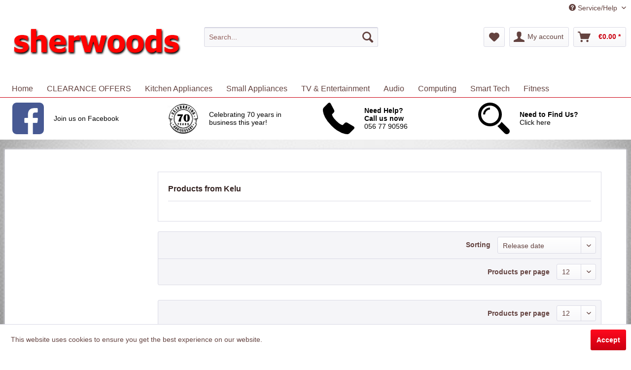

--- FILE ---
content_type: text/html; charset=UTF-8
request_url: https://www.sherwoods.ie/kelu/
body_size: 14095
content:
<!DOCTYPE html>
<html class="no-js" lang="en-GB" itemscope="itemscope" itemtype="http://schema.org/WebPage">
<head>
<meta charset="utf-8"><!-- WbmTagManager -->
<script>
(function(w,d,s,l,i){w[l]=w[l]||[];w[l].push({'gtm.start':new Date().getTime(),event:'gtm.js'});var f=d.getElementsByTagName(s)[0],j=d.createElement(s),dl=l!='dataLayer'?'&l='+l:'';j.async=true;j.src='https://www.googletagmanager.com/gtm.js?id='+i+dl;f.parentNode.insertBefore(j,f);})(window,document,'script','dataLayer','GTM-T4H949L');
</script>
<!-- End WbmTagManager -->
<meta name="author" content="" />
<meta name="robots" content="index,follow" />
<meta name="revisit-after" content="15 days" />
<meta name="keywords" content="" />
<meta name="description" content="" />
<meta property="og:type" content="product" />
<meta property="og:site_name" content="Sherwoods" />
<meta property="og:title" content="Kelu" />
<meta property="og:description" content="" />
<meta name="twitter:card" content="product" />
<meta name="twitter:site" content="Sherwoods" />
<meta name="twitter:title" content="Kelu" />
<meta name="twitter:description" content="" />
<meta property="og:image" content="http://www.sherwoods.ie//d2o7dtsnwzl7g9.cloudfront.net/sherwoods/media/image/e0/5d/7a/logoRj0hW5D782vo9.jpg" />
<meta name="twitter:image" content="http://www.sherwoods.ie//d2o7dtsnwzl7g9.cloudfront.net/sherwoods/media/image/e0/5d/7a/logoRj0hW5D782vo9.jpg" />
<meta itemprop="copyrightHolder" content="Sherwoods" />
<meta itemprop="copyrightYear" content="2014" />
<meta itemprop="isFamilyFriendly" content="True" />
<meta itemprop="image" content="//d2o7dtsnwzl7g9.cloudfront.net/sherwoods/media/image/e0/5d/7a/logoRj0hW5D782vo9.jpg" />
<meta name="viewport" content="width=device-width, initial-scale=1.0">
<meta name="mobile-web-app-capable" content="yes">
<meta name="apple-mobile-web-app-title" content="Sherwoods">
<meta name="apple-mobile-web-app-capable" content="yes">
<meta name="apple-mobile-web-app-status-bar-style" content="default">
<link rel="apple-touch-icon-precomposed" href="//d2o7dtsnwzl7g9.cloudfront.net/sherwoods/media/image/43/ba/93/apple-icon-180x180TU0kLIPH0zF5n.png">
<link rel="shortcut icon" href="//d2o7dtsnwzl7g9.cloudfront.net/sherwoods/media/image/db/c0/bf/favicon-16x16tpx5trSnc6xVP.png">
<meta name="msapplication-navbutton-color" content="#CB0011" />
<meta name="application-name" content="Sherwoods" />
<meta name="msapplication-starturl" content="https://www.sherwoods.ie/" />
<meta name="msapplication-window" content="width=1024;height=768" />
<meta name="msapplication-TileImage" content="//d2o7dtsnwzl7g9.cloudfront.net/sherwoods/media/image/e1/97/b8/ms-icon-150x150.png">
<meta name="msapplication-TileColor" content="#CB0011">
<meta name="theme-color" content="#CB0011" />
<link rel="canonical" href="https://www.sherwoods.ie/kelu/"/>
<title itemprop="name">Kelu | Sherwoods</title>
<link href="/web/cache/1750763829_8345276add6b9e0963545c75513abd99.css" media="all" rel="stylesheet" type="text/css" />
<style>
.header-main .logo-main .logo--shop {
height: 6.125rem;
width: 95%;
}
.header-main .logo-main .logo--link {
height: 6.125rem;
}
body {
background-image: url("https://d2o7dtsnwzl7g9.cloudfront.net/sherwoods/media/image/cb/db/bd/light-blue-background.jpg");
background-color: #ffffff;
background-repeat: no-repeat;
background-attachment: fixed;
background-position: top;
background-size: cover;
}
.price--call {
color: #ff1922;
font-size: large;
}
</style>
</head>
<body class="is--ctl-listing is--act-manufacturer" >
<div class="page-wrap">
<noscript class="noscript-main">
<div class="alert is--warning">
<div class="alert--icon">
<i class="icon--element icon--warning"></i>
</div>
<div class="alert--content">
To be able to use Sherwoods in full range, we recommend activating Javascript in your browser.
</div>
</div>
<!-- WbmTagManager (noscript) -->
<iframe src="https://www.googletagmanager.com/ns.html?id=GTM-T4H949L"
        height="0" width="0" style="display:none;visibility:hidden"></iframe>
<!-- End WbmTagManager (noscript) --></noscript>
<header class="header-main">
<div class="top-bar">
<div class="container block-group">
<nav class="top-bar--navigation block" role="menubar">

    



    

<div class="navigation--entry entry--compare is--hidden" role="menuitem" aria-haspopup="true" data-drop-down-menu="true">
    

</div>
<div class="navigation--entry entry--service has--drop-down" role="menuitem" aria-haspopup="true" data-drop-down-menu="true">
<i class="icon--service"></i> Service/Help
<ul class="service--list is--rounded" role="menu">
<li class="service--entry" role="menuitem">
<a class="service--link" href="https://www.sherwoods.ie/about-us" title="About Us" >
About Us
</a>
</li>
<li class="service--entry" role="menuitem">
<a class="service--link" href="https://www.sherwoods.ie/contact" title="Contact Us" >
Contact Us
</a>
</li>
<li class="service--entry" role="menuitem">
<a class="service--link" href="https://www.sherwoods.ie/delivery-information" title="Delivery Information" >
Delivery Information
</a>
</li>
<li class="service--entry" role="menuitem">
<a class="service--link" href="https://www.sherwoods.ie/terms-conditions" title="Terms &amp; Conditions" >
Terms & Conditions
</a>
</li>
</ul>
</div>
</nav>
</div>
</div>
<div class="container header--navigation">
<div class="logo-main block-group" role="banner">
<div class="logo--shop block">
<a class="logo--link" href="https://www.sherwoods.ie/" title="Sherwoods - Switch to homepage">
<picture>
<source srcset="//d2o7dtsnwzl7g9.cloudfront.net/sherwoods/media/image/e0/5d/7a/logoRj0hW5D782vo9.jpg" media="(min-width: 78.75em)">
<source srcset="//d2o7dtsnwzl7g9.cloudfront.net/sherwoods/media/image/e0/5d/7a/logoRj0hW5D782vo9.jpg" media="(min-width: 64em)">
<source srcset="//d2o7dtsnwzl7g9.cloudfront.net/sherwoods/media/image/e0/5d/7a/logoRj0hW5D782vo9.jpg" media="(min-width: 48em)">
<img srcset="//d2o7dtsnwzl7g9.cloudfront.net/sherwoods/media/image/e0/5d/7a/logoRj0hW5D782vo9.jpg" alt="Sherwoods - Switch to homepage" />
</picture>
</a>
</div>
</div>
<nav class="shop--navigation block-group">
<ul class="navigation--list block-group" role="menubar">
<li class="navigation--entry entry--menu-left" role="menuitem">
<a class="entry--link entry--trigger btn is--icon-left" href="#offcanvas--left" data-offcanvas="true" data-offCanvasSelector=".sidebar-main">
<i class="icon--menu"></i> Menu
</a>
</li>
<li class="navigation--entry entry--search" role="menuitem" data-search="true" aria-haspopup="true" data-minLength="3">
<a class="btn entry--link entry--trigger" href="#show-hide--search" title="Show / close search">
<i class="icon--search"></i>
<span class="search--display">Search</span>
</a>
<form action="/search" method="get" class="main-search--form">
<input type="search" name="sSearch" class="main-search--field" autocomplete="off" autocapitalize="off" placeholder="Search..." maxlength="30" />
<button type="submit" class="main-search--button">
<i class="icon--search"></i>
<span class="main-search--text">Search</span>
</button>
<div class="form--ajax-loader">&nbsp;</div>
</form>
<div class="main-search--results"></div>
</li>
<div class="header-shop-nav ">

    <li class="navigation--entry entry--notepad" role="menuitem">
        
        <a href="https://www.sherwoods.ie/note" title="Wish list" class="btn">
            <i class="icon--heart"></i>
                    </a>
    </li>




    
        
    <li class="navigation--entry entry--account with-slt"
        role="menuitem"
        data-offcanvas="true"
        data-offCanvasSelector=".account--dropdown-navigation">
        
            <a href="https://www.sherwoods.ie/account"
               title="My account"
               class="btn is--icon-left entry--link account--link">
                <i class="icon--account"></i>
                                    <span class="account--display">
                        My account
                    </span>
                            </a>
        

                    
                <div class="account--dropdown-navigation">

                    
                        <div class="navigation--smartphone">
                            <div class="entry--close-off-canvas">
                                <a href="#close-account-menu"
                                   class="account--close-off-canvas"
                                   title="Close menu">
                                    Close menu <i class="icon--arrow-right"></i>
                                </a>
                            </div>
                        </div>
                    

                    
                            <div class="account--menu is--rounded is--personalized">
        
                            
                
                                            <span class="navigation--headline">
                            My account
                        </span>
                                    

                
                <div class="account--menu-container">

                    
                        
                        <ul class="sidebar--navigation navigation--list is--level0 show--active-items">
                            
                                
                                
                                    
                                                                                    <li class="navigation--entry">
                                                <span class="navigation--signin">
                                                    <a href="https://www.sherwoods.ie/account#hide-registration"
                                                       class="blocked--link btn is--primary navigation--signin-btn"
                                                       data-collapseTarget="#registration"
                                                       data-action="close">
                                                        Sign in
                                                    </a>
                                                    <span class="navigation--register">
                                                        or
                                                        <a href="https://www.sherwoods.ie/account#show-registration"
                                                           class="blocked--link"
                                                           data-collapseTarget="#registration"
                                                           data-action="open">
                                                            register
                                                        </a>
                                                    </span>
                                                </span>
                                            </li>
                                                                            

                                    
                                        <li class="navigation--entry">
                                            <a href="https://www.sherwoods.ie/account" title="Overview" class="navigation--link">
                                                Overview
                                            </a>
                                        </li>
                                    
                                

                                
                                
                                    <li class="navigation--entry">
                                        <a href="https://www.sherwoods.ie/account/profile" title="Profile" class="navigation--link" rel="nofollow">
                                            Profile
                                        </a>
                                    </li>
                                

                                
                                
                                                                            
                                            <li class="navigation--entry">
                                                <a href="https://www.sherwoods.ie/address/index/sidebar/" title="Addresses" class="navigation--link" rel="nofollow">
                                                    Addresses
                                                </a>
                                            </li>
                                        
                                                                    

                                
                                
                                    <li class="navigation--entry">
                                        <a href="https://www.sherwoods.ie/account/payment" title="Payment methods" class="navigation--link" rel="nofollow">
                                            Payment methods
                                        </a>
                                    </li>
                                

                                
                                
                                    <li class="navigation--entry">
                                        <a href="https://www.sherwoods.ie/account/orders" title="Orders " class="navigation--link" rel="nofollow">
                                            Orders 
                                        </a>
                                    </li>
                                

                                
                                
                                                                            <li class="navigation--entry">
                                            <a href="https://www.sherwoods.ie/account/downloads" title="Instant downloads" class="navigation--link" rel="nofollow">
                                                Instant downloads
                                            </a>
                                        </li>
                                                                    

                                
                                
                                    <li class="navigation--entry">
                                        <a href="https://www.sherwoods.ie/note" title="Wish list" class="navigation--link" rel="nofollow">
                                            Wish list
                                        </a>
                                    </li>
                                

                                
                                
                                                                    

                                
                                
                                                                    
                            
                        </ul>
                    
                </div>
                    
    </div>
                    
                </div>
            
            </li>


        
    



    <li class="navigation--entry entry--cart" role="menuitem">
        
        <a class="btn is--icon-left cart--link"
           href="https://www.sherwoods.ie/checkout/cart"
           title="Shopping cart">
           <span class="cart--display">
                                  Shopping cart
                          </span>

            <span class="badge is--primary is--minimal cart--quantity is--hidden"></span>

            <i class="icon--basket"></i>

            <span class="cart--amount">
           &euro;0.00 *
       </span>
        </a>
        <div class="ajax-loader">&nbsp;</div>
    </li>



</div>
</ul>
</nav>
<div class="container--ajax-cart" data-collapse-cart="true"></div>
</div>
</header>
<nav class="navigation-main">
<div class="container" data-menu-scroller="true" data-listSelector=".navigation--list.container" data-viewPortSelector=".navigation--list-wrapper">
<div class="navigation--list-wrapper">
<ul class="navigation--list container" role="menubar" itemscope="itemscope" itemtype="http://schema.org/SiteNavigationElement">
<li class="navigation--entry is--home" role="menuitem"><a class="navigation--link is--first" href="https://www.sherwoods.ie/" title="Home" itemprop="url"><span itemprop="name">Home</span></a></li><li class="navigation--entry" role="menuitem">
<a class="navigation--link" href="https://www.sherwoods.ie/clearance-offers/" title="CLEARANCE OFFERS" itemprop="url">
<span itemprop="name">CLEARANCE OFFERS</span>
</a>
</li><li class="navigation--entry" role="menuitem">
<a class="navigation--link" href="https://www.sherwoods.ie/kitchen-appliances/" title="Kitchen Appliances" itemprop="url">
<span itemprop="name">Kitchen Appliances</span>
</a>
</li><li class="navigation--entry" role="menuitem">
<a class="navigation--link" href="https://www.sherwoods.ie/small-appliances/" title="Small Appliances" itemprop="url">
<span itemprop="name">Small Appliances</span>
</a>
</li><li class="navigation--entry" role="menuitem">
<a class="navigation--link" href="https://www.sherwoods.ie/tv-entertainment/" title="TV & Entertainment" itemprop="url">
<span itemprop="name">TV & Entertainment</span>
</a>
</li><li class="navigation--entry" role="menuitem">
<a class="navigation--link" href="https://www.sherwoods.ie/audio/" title="Audio" itemprop="url">
<span itemprop="name">Audio</span>
</a>
</li><li class="navigation--entry" role="menuitem">
<a class="navigation--link" href="https://www.sherwoods.ie/computing/" title="Computing" itemprop="url">
<span itemprop="name">Computing</span>
</a>
</li><li class="navigation--entry" role="menuitem">
<a class="navigation--link" href="https://www.sherwoods.ie/smart-tech/" title="Smart Tech" itemprop="url">
<span itemprop="name">Smart Tech</span>
</a>
</li><li class="navigation--entry" role="menuitem">
<a class="navigation--link" href="https://www.sherwoods.ie/fitness/" title="Fitness" itemprop="url">
<span itemprop="name">Fitness</span>
</a>
</li>            </ul>
</div>
<div class="advanced-menu" data-advanced-menu="true" data-hoverDelay="250">
<div class="menu--container">
<div class="button-container">
<a href="https://www.sherwoods.ie/clearance-offers/" class="button--category" title="To category CLEARANCE OFFERS">
<i class="icon--arrow-right"></i>
To category CLEARANCE OFFERS
</a>
<span class="button--close">
<i class="icon--cross"></i>
</span>
</div>
</div>
<div class="menu--container">
<div class="button-container">
<a href="https://www.sherwoods.ie/kitchen-appliances/" class="button--category" title="To category Kitchen Appliances">
<i class="icon--arrow-right"></i>
To category Kitchen Appliances
</a>
<span class="button--close">
<i class="icon--cross"></i>
</span>
</div>
<div class="content--wrapper has--content has--teaser">
<ul class="menu--list menu--level-0 columns--3" style="width: 75%;">
<li class="menu--list-item item--level-0" style="width: 100%">
<a href="https://www.sherwoods.ie/kitchen-appliances/laundry/" class="menu--list-item-link" title="Laundry">Laundry</a>
<ul class="menu--list menu--level-1 columns--3">
<li class="menu--list-item item--level-1">
<a href="https://www.sherwoods.ie/kitchen-appliances/laundry/washing-machines/" class="menu--list-item-link" title="Washing Machines">Washing Machines</a>
<ul class="menu--list menu--level-2 columns--3">
<li class="menu--list-item item--level-2">
<a href="https://www.sherwoods.ie/kitchen-appliances/laundry/washing-machines/free-standing-washing-machines/" class="menu--list-item-link" title="Free Standing Washing Machines">Free Standing Washing Machines</a>
</li>
<li class="menu--list-item item--level-2">
<a href="https://www.sherwoods.ie/kitchen-appliances/laundry/washing-machines/built-in-washing-machines/" class="menu--list-item-link" title="Built-In Washing Machines">Built-In Washing Machines</a>
</li>
</ul>
</li>
<li class="menu--list-item item--level-1">
<a href="https://www.sherwoods.ie/kitchen-appliances/laundry/washer-dryers/" class="menu--list-item-link" title="Washer Dryers">Washer Dryers</a>
</li>
<li class="menu--list-item item--level-1">
<a href="https://www.sherwoods.ie/kitchen-appliances/laundry/tumble-dryers/" class="menu--list-item-link" title="Tumble Dryers">Tumble Dryers</a>
</li>
</ul>
</li>
<li class="menu--list-item item--level-0" style="width: 100%">
<a href="https://www.sherwoods.ie/kitchen-appliances/dishwashers/" class="menu--list-item-link" title="Dishwashers">Dishwashers</a>
<ul class="menu--list menu--level-1 columns--3">
<li class="menu--list-item item--level-1">
<a href="https://www.sherwoods.ie/kitchen-appliances/dishwashers/free-standing-dishwashers/" class="menu--list-item-link" title="Free Standing Dishwashers">Free Standing Dishwashers</a>
</li>
<li class="menu--list-item item--level-1">
<a href="https://www.sherwoods.ie/kitchen-appliances/dishwashers/built-in-dishwashers/" class="menu--list-item-link" title="Built-In Dishwashers">Built-In Dishwashers</a>
</li>
</ul>
</li>
<li class="menu--list-item item--level-0" style="width: 100%">
<a href="https://www.sherwoods.ie/kitchen-appliances/refrigeration/" class="menu--list-item-link" title="Refrigeration">Refrigeration</a>
<ul class="menu--list menu--level-1 columns--3">
<li class="menu--list-item item--level-1">
<a href="https://www.sherwoods.ie/kitchen-appliances/refrigeration/fridge-freezers/" class="menu--list-item-link" title="Fridge Freezers">Fridge Freezers</a>
<ul class="menu--list menu--level-2 columns--3">
<li class="menu--list-item item--level-2">
<a href="https://www.sherwoods.ie/kitchen-appliances/refrigeration/fridge-freezers/free-standing-fridge-freezers/" class="menu--list-item-link" title="Free Standing Fridge Freezers">Free Standing Fridge Freezers</a>
</li>
<li class="menu--list-item item--level-2">
<a href="https://www.sherwoods.ie/kitchen-appliances/refrigeration/fridge-freezers/built-in-fridge-freezers/" class="menu--list-item-link" title="Built-In Fridge Freezers">Built-In Fridge Freezers</a>
</li>
</ul>
</li>
<li class="menu--list-item item--level-1">
<a href="https://www.sherwoods.ie/kitchen-appliances/refrigeration/larder-fridges/" class="menu--list-item-link" title="Larder Fridges">Larder Fridges</a>
<ul class="menu--list menu--level-2 columns--3">
<li class="menu--list-item item--level-2">
<a href="https://www.sherwoods.ie/kitchen-appliances/refrigeration/larder-fridges/free-standing-fridges/" class="menu--list-item-link" title="Free Standing Fridges">Free Standing Fridges</a>
</li>
<li class="menu--list-item item--level-2">
<a href="https://www.sherwoods.ie/kitchen-appliances/refrigeration/larder-fridges/built-in-fridges/" class="menu--list-item-link" title="Built-In Fridges">Built-In Fridges</a>
</li>
</ul>
</li>
<li class="menu--list-item item--level-1">
<a href="https://www.sherwoods.ie/kitchen-appliances/refrigeration/upright-freezers/" class="menu--list-item-link" title="Upright Freezers">Upright Freezers</a>
<ul class="menu--list menu--level-2 columns--3">
<li class="menu--list-item item--level-2">
<a href="https://www.sherwoods.ie/kitchen-appliances/refrigeration/upright-freezers/free-standing-freezers/" class="menu--list-item-link" title="Free Standing Freezers">Free Standing Freezers</a>
</li>
<li class="menu--list-item item--level-2">
<a href="https://www.sherwoods.ie/kitchen-appliances/refrigeration/upright-freezers/built-in-freezers/" class="menu--list-item-link" title="Built-In Freezers">Built-In Freezers</a>
</li>
</ul>
</li>
<li class="menu--list-item item--level-1">
<a href="https://www.sherwoods.ie/kitchen-appliances/refrigeration/american-style/" class="menu--list-item-link" title="American Style">American Style</a>
</li>
<li class="menu--list-item item--level-1">
<a href="https://www.sherwoods.ie/kitchen-appliances/refrigeration/chest-freezers/" class="menu--list-item-link" title="Chest Freezers">Chest Freezers</a>
</li>
<li class="menu--list-item item--level-1">
<a href="https://www.sherwoods.ie/kitchen-appliances/refrigeration/mini-fridges-and-coolers/" class="menu--list-item-link" title="Mini Fridges and Coolers">Mini Fridges and Coolers</a>
</li>
<li class="menu--list-item item--level-1">
<a href="https://www.sherwoods.ie/kitchen-appliances/refrigeration/wine-cabinets/" class="menu--list-item-link" title="Wine Cabinets">Wine Cabinets</a>
</li>
</ul>
</li>
<li class="menu--list-item item--level-0" style="width: 100%">
<a href="https://www.sherwoods.ie/kitchen-appliances/cooking/" class="menu--list-item-link" title="Cooking">Cooking</a>
<ul class="menu--list menu--level-1 columns--3">
<li class="menu--list-item item--level-1">
<a href="https://www.sherwoods.ie/kitchen-appliances/cooking/cookers/" class="menu--list-item-link" title="Cookers">Cookers</a>
</li>
<li class="menu--list-item item--level-1">
<a href="https://www.sherwoods.ie/kitchen-appliances/cooking/ovens/" class="menu--list-item-link" title="Ovens">Ovens</a>
<ul class="menu--list menu--level-2 columns--3">
<li class="menu--list-item item--level-2">
<a href="https://www.sherwoods.ie/kitchen-appliances/cooking/ovens/single-ovens/" class="menu--list-item-link" title="Single Ovens">Single Ovens</a>
</li>
<li class="menu--list-item item--level-2">
<a href="https://www.sherwoods.ie/kitchen-appliances/cooking/ovens/double-ovens/" class="menu--list-item-link" title="Double Ovens">Double Ovens</a>
</li>
</ul>
</li>
<li class="menu--list-item item--level-1">
<a href="https://www.sherwoods.ie/kitchen-appliances/cooking/combination-ovens/" class="menu--list-item-link" title="Combination Ovens">Combination Ovens</a>
</li>
<li class="menu--list-item item--level-1">
<a href="https://www.sherwoods.ie/kitchen-appliances/cooking/range-cookers/" class="menu--list-item-link" title="Range Cookers">Range Cookers</a>
</li>
<li class="menu--list-item item--level-1">
<a href="https://www.sherwoods.ie/kitchen-appliances/cooking/hobs/" class="menu--list-item-link" title="Hobs">Hobs</a>
</li>
<li class="menu--list-item item--level-1">
<a href="https://www.sherwoods.ie/kitchen-appliances/cooking/hoods/" class="menu--list-item-link" title="Hoods">Hoods</a>
</li>
<li class="menu--list-item item--level-1">
<a href="https://www.sherwoods.ie/kitchen-appliances/cooking/microwaves/" class="menu--list-item-link" title="Microwaves">Microwaves</a>
<ul class="menu--list menu--level-2 columns--3">
<li class="menu--list-item item--level-2">
<a href="https://www.sherwoods.ie/kitchen-appliances/cooking/microwaves/free-standing-microwaves/" class="menu--list-item-link" title="Free Standing Microwaves">Free Standing Microwaves</a>
</li>
<li class="menu--list-item item--level-2">
<a href="https://www.sherwoods.ie/kitchen-appliances/cooking/microwaves/built-in-microwaves/" class="menu--list-item-link" title="Built-In Microwaves">Built-In Microwaves</a>
</li>
</ul>
</li>
</ul>
</li>
</ul>
<div class="menu--delimiter" style="right: 25%;"></div>
<div class="menu--teaser" style="width: 25%;">
<div class="teaser--headline">Kitchen Appliances</div>
</div>
</div>
</div>
<div class="menu--container">
<div class="button-container">
<a href="https://www.sherwoods.ie/small-appliances/" class="button--category" title="To category Small Appliances">
<i class="icon--arrow-right"></i>
To category Small Appliances
</a>
<span class="button--close">
<i class="icon--cross"></i>
</span>
</div>
<div class="content--wrapper has--content has--teaser">
<ul class="menu--list menu--level-0 columns--3" style="width: 75%;">
<li class="menu--list-item item--level-0" style="width: 100%">
<a href="https://www.sherwoods.ie/small-appliances/essentials/" class="menu--list-item-link" title="Essentials">Essentials</a>
<ul class="menu--list menu--level-1 columns--3">
<li class="menu--list-item item--level-1">
<a href="https://www.sherwoods.ie/small-appliances/essentials/kettles/" class="menu--list-item-link" title="Kettles">Kettles</a>
</li>
<li class="menu--list-item item--level-1">
<a href="https://www.sherwoods.ie/small-appliances/essentials/toasters/" class="menu--list-item-link" title="Toasters">Toasters</a>
</li>
<li class="menu--list-item item--level-1">
<a href="https://www.sherwoods.ie/small-appliances/essentials/nutribullets-juicers/" class="menu--list-item-link" title="NutriBullets &amp; Juicers">NutriBullets & Juicers</a>
</li>
<li class="menu--list-item item--level-1">
<a href="https://www.sherwoods.ie/small-appliances/essentials/grills/" class="menu--list-item-link" title="Grills">Grills</a>
</li>
<li class="menu--list-item item--level-1">
<a href="https://www.sherwoods.ie/small-appliances/essentials/steamers/" class="menu--list-item-link" title="Steamers">Steamers</a>
</li>
<li class="menu--list-item item--level-1">
<a href="https://www.sherwoods.ie/small-appliances/essentials/multi-cookers/" class="menu--list-item-link" title="Multi Cookers">Multi Cookers</a>
</li>
<li class="menu--list-item item--level-1">
<a href="https://www.sherwoods.ie/small-appliances/essentials/cookware/" class="menu--list-item-link" title="Cookware">Cookware</a>
</li>
<li class="menu--list-item item--level-1">
<a href="https://www.sherwoods.ie/small-appliances/essentials/slow-cookers/" class="menu--list-item-link" title="Slow Cookers">Slow Cookers</a>
</li>
<li class="menu--list-item item--level-1">
<a href="https://www.sherwoods.ie/small-appliances/essentials/healthair-fryers/" class="menu--list-item-link" title="Health/Air Fryers">Health/Air Fryers</a>
</li>
<li class="menu--list-item item--level-1">
<a href="https://www.sherwoods.ie/small-appliances/essentials/deep-fat-fryers/" class="menu--list-item-link" title="Deep Fat Fryers">Deep Fat Fryers</a>
</li>
<li class="menu--list-item item--level-1">
<a href="https://www.sherwoods.ie/small-appliances/essentials/mini-ovens/" class="menu--list-item-link" title="Mini Ovens">Mini Ovens</a>
</li>
<li class="menu--list-item item--level-1">
<a href="https://www.sherwoods.ie/small-appliances/essentials/panini-makers/" class="menu--list-item-link" title="Panini Makers">Panini Makers</a>
</li>
<li class="menu--list-item item--level-1">
<a href="https://www.sherwoods.ie/small-appliances/essentials/pressure-cookers/" class="menu--list-item-link" title="Pressure Cookers">Pressure Cookers</a>
</li>
<li class="menu--list-item item--level-1">
<a href="https://www.sherwoods.ie/small-appliances/essentials/rice-cookers/" class="menu--list-item-link" title="Rice Cookers">Rice Cookers</a>
</li>
<li class="menu--list-item item--level-1">
<a href="https://www.sherwoods.ie/small-appliances/essentials/sandwich-makers/" class="menu--list-item-link" title="Sandwich Makers">Sandwich Makers</a>
</li>
<li class="menu--list-item item--level-1">
<a href="https://www.sherwoods.ie/small-appliances/essentials/smoothie-makers/" class="menu--list-item-link" title="Smoothie Makers">Smoothie Makers</a>
</li>
<li class="menu--list-item item--level-1">
<a href="https://www.sherwoods.ie/small-appliances/essentials/waffle-makers/" class="menu--list-item-link" title="Waffle Makers">Waffle Makers</a>
</li>
<li class="menu--list-item item--level-1">
<a href="https://www.sherwoods.ie/small-appliances/essentials/accessories/" class="menu--list-item-link" title="Accessories">Accessories</a>
</li>
</ul>
</li>
<li class="menu--list-item item--level-0" style="width: 100%">
<a href="https://www.sherwoods.ie/small-appliances/floorcare/" class="menu--list-item-link" title="Floorcare">Floorcare</a>
<ul class="menu--list menu--level-1 columns--3">
<li class="menu--list-item item--level-1">
<a href="https://www.sherwoods.ie/small-appliances/floorcare/robot-cleaners/" class="menu--list-item-link" title="Robot Cleaners">Robot Cleaners</a>
</li>
<li class="menu--list-item item--level-1">
<a href="https://www.sherwoods.ie/small-appliances/floorcare/cordless-cleaners/" class="menu--list-item-link" title="Cordless Cleaners">Cordless Cleaners</a>
</li>
<li class="menu--list-item item--level-1">
<a href="https://www.sherwoods.ie/small-appliances/floorcare/corded-cleaners/" class="menu--list-item-link" title="Corded Cleaners">Corded Cleaners</a>
</li>
<li class="menu--list-item item--level-1">
<a href="https://www.sherwoods.ie/small-appliances/floorcare/carpet-washers/" class="menu--list-item-link" title="Carpet Washers">Carpet Washers</a>
</li>
<li class="menu--list-item item--level-1">
<a href="https://www.sherwoods.ie/small-appliances/floorcare/steam-cleaners/" class="menu--list-item-link" title="Steam Cleaners">Steam Cleaners</a>
</li>
<li class="menu--list-item item--level-1">
<a href="https://www.sherwoods.ie/small-appliances/floorcare/bag-s-accessories/" class="menu--list-item-link" title="Bag&#039;s Accessories">Bag's Accessories</a>
</li>
<li class="menu--list-item item--level-1">
<a href="https://www.sherwoods.ie/small-appliances/floorcare/vacuum-cleaners/" class="menu--list-item-link" title="Vacuum Cleaners">Vacuum Cleaners</a>
</li>
</ul>
</li>
<li class="menu--list-item item--level-0" style="width: 100%">
<a href="https://www.sherwoods.ie/small-appliances/food-preparation/" class="menu--list-item-link" title="Food Preparation">Food Preparation</a>
<ul class="menu--list menu--level-1 columns--3">
<li class="menu--list-item item--level-1">
<a href="https://www.sherwoods.ie/small-appliances/food-preparation/stand-mixers/" class="menu--list-item-link" title="Stand Mixers">Stand Mixers</a>
</li>
<li class="menu--list-item item--level-1">
<a href="https://www.sherwoods.ie/small-appliances/food-preparation/food-scales/" class="menu--list-item-link" title="Food Scales">Food Scales</a>
</li>
<li class="menu--list-item item--level-1">
<a href="https://www.sherwoods.ie/small-appliances/food-preparation/food-processors/" class="menu--list-item-link" title="Food Processors">Food Processors</a>
</li>
<li class="menu--list-item item--level-1">
<a href="https://www.sherwoods.ie/small-appliances/food-preparation/hand-mixers/" class="menu--list-item-link" title="Hand Mixers">Hand Mixers</a>
</li>
<li class="menu--list-item item--level-1">
<a href="https://www.sherwoods.ie/small-appliances/food-preparation/tabletop-blenders/" class="menu--list-item-link" title="Tabletop Blenders">Tabletop Blenders</a>
</li>
<li class="menu--list-item item--level-1">
<a href="https://www.sherwoods.ie/small-appliances/food-preparation/hand-blenders/" class="menu--list-item-link" title="Hand Blenders">Hand Blenders</a>
</li>
<li class="menu--list-item item--level-1">
<a href="https://www.sherwoods.ie/small-appliances/food-preparation/carving-knifes/" class="menu--list-item-link" title="Carving Knifes">Carving Knifes</a>
</li>
<li class="menu--list-item item--level-1">
<a href="https://www.sherwoods.ie/small-appliances/food-preparation/food-mincers/" class="menu--list-item-link" title="Food Mincers">Food Mincers</a>
</li>
</ul>
</li>
<li class="menu--list-item item--level-0" style="width: 100%">
<a href="https://www.sherwoods.ie/small-appliances/ironing/" class="menu--list-item-link" title="Ironing">Ironing</a>
<ul class="menu--list menu--level-1 columns--3">
<li class="menu--list-item item--level-1">
<a href="https://www.sherwoods.ie/small-appliances/ironing/steam-irons/" class="menu--list-item-link" title="Steam Irons">Steam Irons</a>
</li>
<li class="menu--list-item item--level-1">
<a href="https://www.sherwoods.ie/small-appliances/ironing/steam-generators/" class="menu--list-item-link" title="Steam Generators">Steam Generators</a>
</li>
<li class="menu--list-item item--level-1">
<a href="https://www.sherwoods.ie/small-appliances/ironing/garment-steamers/" class="menu--list-item-link" title="Garment Steamers">Garment Steamers</a>
</li>
<li class="menu--list-item item--level-1">
<a href="https://www.sherwoods.ie/small-appliances/ironing/ironing-boards/" class="menu--list-item-link" title="Ironing Boards">Ironing Boards</a>
</li>
</ul>
</li>
<li class="menu--list-item item--level-0" style="width: 100%">
<a href="https://www.sherwoods.ie/small-appliances/coffee/" class="menu--list-item-link" title="Coffee">Coffee</a>
<ul class="menu--list menu--level-1 columns--3">
<li class="menu--list-item item--level-1">
<a href="https://www.sherwoods.ie/small-appliances/coffee/bean-to-cup/" class="menu--list-item-link" title="Bean to Cup">Bean to Cup</a>
</li>
<li class="menu--list-item item--level-1">
<a href="https://www.sherwoods.ie/small-appliances/coffee/nespresso/" class="menu--list-item-link" title="Nespresso">Nespresso</a>
</li>
<li class="menu--list-item item--level-1">
<a href="https://www.sherwoods.ie/small-appliances/coffee/filter/" class="menu--list-item-link" title="Filter">Filter</a>
</li>
<li class="menu--list-item item--level-1">
<a href="https://www.sherwoods.ie/small-appliances/coffee/traditional/" class="menu--list-item-link" title="Traditional ">Traditional </a>
</li>
<li class="menu--list-item item--level-1">
<a href="https://www.sherwoods.ie/small-appliances/coffee/coffee-essentials/" class="menu--list-item-link" title="Coffee Essentials">Coffee Essentials</a>
</li>
</ul>
</li>
<li class="menu--list-item item--level-0" style="width: 100%">
<a href="https://www.sherwoods.ie/small-appliances/heating/" class="menu--list-item-link" title="Heating">Heating</a>
<ul class="menu--list menu--level-1 columns--3">
<li class="menu--list-item item--level-1">
<a href="https://www.sherwoods.ie/small-appliances/heating/fan-heaters/" class="menu--list-item-link" title="Fan Heaters">Fan Heaters</a>
</li>
<li class="menu--list-item item--level-1">
<a href="https://www.sherwoods.ie/small-appliances/heating/ceramic-heaters/" class="menu--list-item-link" title="Ceramic Heaters">Ceramic Heaters</a>
</li>
<li class="menu--list-item item--level-1">
<a href="https://www.sherwoods.ie/small-appliances/heating/convector-heaters/" class="menu--list-item-link" title="Convector Heaters">Convector Heaters</a>
</li>
<li class="menu--list-item item--level-1">
<a href="https://www.sherwoods.ie/small-appliances/heating/electric-blankets/" class="menu--list-item-link" title="Electric Blankets">Electric Blankets</a>
</li>
<li class="menu--list-item item--level-1">
<a href="https://www.sherwoods.ie/small-appliances/heating/electric-fire/" class="menu--list-item-link" title="Electric Fire">Electric Fire</a>
</li>
<li class="menu--list-item item--level-1">
<a href="https://www.sherwoods.ie/small-appliances/heating/oil-filled-radiators/" class="menu--list-item-link" title="Oil Filled Radiators">Oil Filled Radiators</a>
</li>
</ul>
</li>
<li class="menu--list-item item--level-0" style="width: 100%">
<a href="https://www.sherwoods.ie/small-appliances/fans-purifiers/" class="menu--list-item-link" title="Fans &amp; Purifiers">Fans & Purifiers</a>
<ul class="menu--list menu--level-1 columns--3">
<li class="menu--list-item item--level-1">
<a href="https://www.sherwoods.ie/small-appliances/fans-purifiers/air-coolers/" class="menu--list-item-link" title="Air Coolers">Air Coolers</a>
</li>
<li class="menu--list-item item--level-1">
<a href="https://www.sherwoods.ie/small-appliances/fans-purifiers/air-conditioners/" class="menu--list-item-link" title="Air Conditioners">Air Conditioners</a>
</li>
<li class="menu--list-item item--level-1">
<a href="https://www.sherwoods.ie/small-appliances/fans-purifiers/air-purifiers/" class="menu--list-item-link" title="Air Purifiers">Air Purifiers</a>
</li>
<li class="menu--list-item item--level-1">
<a href="https://www.sherwoods.ie/small-appliances/fans-purifiers/air-quality-detectors/" class="menu--list-item-link" title="Air Quality Detectors">Air Quality Detectors</a>
</li>
<li class="menu--list-item item--level-1">
<a href="https://www.sherwoods.ie/small-appliances/fans-purifiers/cooling-fans/" class="menu--list-item-link" title="Cooling Fans">Cooling Fans</a>
</li>
<li class="menu--list-item item--level-1">
<a href="https://www.sherwoods.ie/small-appliances/fans-purifiers/dehumidifiers/" class="menu--list-item-link" title="Dehumidifiers">Dehumidifiers</a>
</li>
</ul>
</li>
<li class="menu--list-item item--level-0" style="width: 100%">
<a href="https://www.sherwoods.ie/small-appliances/health-beauty/" class="menu--list-item-link" title="Health &amp; Beauty">Health & Beauty</a>
<ul class="menu--list menu--level-1 columns--3">
<li class="menu--list-item item--level-1">
<a href="https://www.sherwoods.ie/small-appliances/health-beauty/thermometers/" class="menu--list-item-link" title="Thermometers">Thermometers</a>
</li>
<li class="menu--list-item item--level-1">
<a href="https://www.sherwoods.ie/small-appliances/health-beauty/weighing-scales/" class="menu--list-item-link" title="Weighing Scales">Weighing Scales</a>
</li>
<li class="menu--list-item item--level-1">
<a href="https://www.sherwoods.ie/small-appliances/health-beauty/dental-care/" class="menu--list-item-link" title="Dental Care">Dental Care</a>
</li>
<li class="menu--list-item item--level-1">
<a href="https://www.sherwoods.ie/small-appliances/health-beauty/hair-dryers/" class="menu--list-item-link" title="Hair Dryers">Hair Dryers</a>
</li>
<li class="menu--list-item item--level-1">
<a href="https://www.sherwoods.ie/small-appliances/health-beauty/hair-stylers/" class="menu--list-item-link" title="Hair Stylers">Hair Stylers</a>
</li>
<li class="menu--list-item item--level-1">
<a href="https://www.sherwoods.ie/small-appliances/health-beauty/hair-clippers/" class="menu--list-item-link" title="Hair Clippers">Hair Clippers</a>
</li>
<li class="menu--list-item item--level-1">
<a href="https://www.sherwoods.ie/small-appliances/health-beauty/shavers/" class="menu--list-item-link" title="Shavers">Shavers</a>
</li>
<li class="menu--list-item item--level-1">
<a href="https://www.sherwoods.ie/small-appliances/health-beauty/beard-nose-trimmers/" class="menu--list-item-link" title="Beard &amp; Nose Trimmers">Beard & Nose Trimmers</a>
</li>
<li class="menu--list-item item--level-1">
<a href="https://www.sherwoods.ie/small-appliances/health-beauty/body-groomers/" class="menu--list-item-link" title="Body Groomers ">Body Groomers </a>
</li>
</ul>
</li>
</ul>
<div class="menu--delimiter" style="right: 25%;"></div>
<div class="menu--teaser" style="width: 25%;">
<div class="teaser--headline">Small Appliances</div>
</div>
</div>
</div>
<div class="menu--container">
<div class="button-container">
<a href="https://www.sherwoods.ie/tv-entertainment/" class="button--category" title="To category TV &amp; Entertainment">
<i class="icon--arrow-right"></i>
To category TV & Entertainment
</a>
<span class="button--close">
<i class="icon--cross"></i>
</span>
</div>
<div class="content--wrapper has--content has--teaser">
<ul class="menu--list menu--level-0 columns--3" style="width: 75%;">
<li class="menu--list-item item--level-0" style="width: 100%">
<a href="https://www.sherwoods.ie/tv-entertainment/televisions/" class="menu--list-item-link" title="Televisions">Televisions</a>
<ul class="menu--list menu--level-1 columns--3">
<li class="menu--list-item item--level-1">
<a href="https://www.sherwoods.ie/tv-entertainment/televisions/4k-uhd-tv-s/" class="menu--list-item-link" title="4K UHD TV&#039;s">4K UHD TV's</a>
</li>
<li class="menu--list-item item--level-1">
<a href="https://www.sherwoods.ie/tv-entertainment/televisions/hd-tv-s/" class="menu--list-item-link" title="HD TV&#039;s">HD TV's</a>
</li>
<li class="menu--list-item item--level-1">
<a href="https://www.sherwoods.ie/tv-entertainment/televisions/all-tv-s/" class="menu--list-item-link" title="All TV&#039;s">All TV's</a>
</li>
</ul>
</li>
<li class="menu--list-item item--level-0" style="width: 100%">
<a href="https://www.sherwoods.ie/tv-entertainment/dvd-set-top-boxes/" class="menu--list-item-link" title="DVD &amp; Set-top Boxes">DVD & Set-top Boxes</a>
<ul class="menu--list menu--level-1 columns--3">
<li class="menu--list-item item--level-1">
<a href="https://www.sherwoods.ie/tv-entertainment/dvd-set-top-boxes/4k-uhd-blu-ray-players/" class="menu--list-item-link" title="4K UHD Blu-Ray Players">4K UHD Blu-Ray Players</a>
</li>
<li class="menu--list-item item--level-1">
<a href="https://www.sherwoods.ie/tv-entertainment/dvd-set-top-boxes/blu-ray-players/" class="menu--list-item-link" title="Blu-Ray Players">Blu-Ray Players</a>
</li>
<li class="menu--list-item item--level-1">
<a href="https://www.sherwoods.ie/tv-entertainment/dvd-set-top-boxes/dvd-players/" class="menu--list-item-link" title="DVD Players">DVD Players</a>
</li>
</ul>
</li>
<li class="menu--list-item item--level-0" style="width: 100%">
<a href="https://www.sherwoods.ie/tv-entertainment/sound/" class="menu--list-item-link" title="Sound">Sound</a>
<ul class="menu--list menu--level-1 columns--3">
<li class="menu--list-item item--level-1">
<a href="https://www.sherwoods.ie/tv-entertainment/sound/soundbars/" class="menu--list-item-link" title="Soundbars">Soundbars</a>
</li>
</ul>
</li>
<li class="menu--list-item item--level-0" style="width: 100%">
<a href="https://www.sherwoods.ie/tv-entertainment/tv-essentials/" class="menu--list-item-link" title="TV Essentials ">TV Essentials </a>
<ul class="menu--list menu--level-1 columns--3">
<li class="menu--list-item item--level-1">
<a href="https://www.sherwoods.ie/tv-entertainment/tv-essentials/tv-wall-mounts/" class="menu--list-item-link" title="TV Wall Mounts">TV Wall Mounts</a>
</li>
<li class="menu--list-item item--level-1">
<a href="https://www.sherwoods.ie/tv-entertainment/tv-essentials/tv-stands/" class="menu--list-item-link" title="TV Stands">TV Stands</a>
</li>
</ul>
</li>
<li class="menu--list-item item--level-0" style="width: 100%">
<a href="https://www.sherwoods.ie/tv-entertainment/tv-accessories/" class="menu--list-item-link" title="TV Accessories">TV Accessories</a>
<ul class="menu--list menu--level-1 columns--3">
<li class="menu--list-item item--level-1">
<a href="https://www.sherwoods.ie/tv-entertainment/tv-accessories/aerials-boosters/" class="menu--list-item-link" title="Aerials &amp; Boosters">Aerials & Boosters</a>
</li>
<li class="menu--list-item item--level-1">
<a href="https://www.sherwoods.ie/tv-entertainment/tv-accessories/remote-controls/" class="menu--list-item-link" title="Remote Controls">Remote Controls</a>
</li>
<li class="menu--list-item item--level-1">
<a href="https://www.sherwoods.ie/tv-entertainment/tv-accessories/cables-connectors/" class="menu--list-item-link" title="Cables &amp; Connectors">Cables & Connectors</a>
</li>
<li class="menu--list-item item--level-1">
<a href="https://www.sherwoods.ie/tv-entertainment/tv-accessories/screen-cleaners/" class="menu--list-item-link" title="Screen Cleaners">Screen Cleaners</a>
</li>
<li class="menu--list-item item--level-1">
<a href="https://www.sherwoods.ie/tv-entertainment/tv-accessories/headphones/" class="menu--list-item-link" title="Headphones">Headphones</a>
</li>
</ul>
</li>
<li class="menu--list-item item--level-0" style="width: 100%">
<a href="https://www.sherwoods.ie/tv-entertainment/projectors/" class="menu--list-item-link" title="Projectors">Projectors</a>
</li>
</ul>
<div class="menu--delimiter" style="right: 25%;"></div>
<div class="menu--teaser" style="width: 25%;">
<a href="https://www.sherwoods.ie/tv-entertainment/" title="To category TV &amp; Entertainment" class="teaser--image" style="background-image: url(//d2o7dtsnwzl7g9.cloudfront.net/sherwoods/media/image/69/0e/fd/sony-kd43x8307csu.jpg);"></a>
<div class="teaser--headline">TV & Entertainment</div>
<div class="teaser--text">
TV and DVD
<a class="teaser--text-link" href="https://www.sherwoods.ie/tv-entertainment/" title="learn more">
learn more
</a>
</div>
</div>
</div>
</div>
<div class="menu--container">
<div class="button-container">
<a href="https://www.sherwoods.ie/audio/" class="button--category" title="To category Audio">
<i class="icon--arrow-right"></i>
To category Audio
</a>
<span class="button--close">
<i class="icon--cross"></i>
</span>
</div>
<div class="content--wrapper has--content has--teaser">
<ul class="menu--list menu--level-0 columns--3" style="width: 75%;">
<li class="menu--list-item item--level-0" style="width: 100%">
<a href="https://www.sherwoods.ie/audio/bluetooth-speakers/" class="menu--list-item-link" title="Bluetooth Speakers">Bluetooth Speakers</a>
</li>
<li class="menu--list-item item--level-0" style="width: 100%">
<a href="https://www.sherwoods.ie/audio/headphones/" class="menu--list-item-link" title="Headphones">Headphones</a>
<ul class="menu--list menu--level-1 columns--3">
<li class="menu--list-item item--level-1">
<a href="https://www.sherwoods.ie/audio/headphones/bone-conduction/" class="menu--list-item-link" title="Bone Conduction">Bone Conduction</a>
</li>
<li class="menu--list-item item--level-1">
<a href="https://www.sherwoods.ie/audio/headphones/in-ear/" class="menu--list-item-link" title="In-Ear">In-Ear</a>
</li>
<li class="menu--list-item item--level-1">
<a href="https://www.sherwoods.ie/audio/headphones/on-ear/" class="menu--list-item-link" title="On-Ear">On-Ear</a>
</li>
<li class="menu--list-item item--level-1">
<a href="https://www.sherwoods.ie/audio/headphones/over-ear/" class="menu--list-item-link" title="Over-Ear">Over-Ear</a>
</li>
<li class="menu--list-item item--level-1">
<a href="https://www.sherwoods.ie/audio/headphones/hometv/" class="menu--list-item-link" title="Home/TV">Home/TV</a>
</li>
<li class="menu--list-item item--level-1">
<a href="https://www.sherwoods.ie/audio/headphones/wireless/" class="menu--list-item-link" title="Wireless">Wireless</a>
</li>
<li class="menu--list-item item--level-1">
<a href="https://www.sherwoods.ie/audio/headphones/truly-wireless/" class="menu--list-item-link" title="Truly Wireless">Truly Wireless</a>
</li>
<li class="menu--list-item item--level-1">
<a href="https://www.sherwoods.ie/audio/headphones/noise-cancelling/" class="menu--list-item-link" title="Noise Cancelling">Noise Cancelling</a>
</li>
<li class="menu--list-item item--level-1">
<a href="https://www.sherwoods.ie/audio/headphones/sports/" class="menu--list-item-link" title="Sports">Sports</a>
</li>
<li class="menu--list-item item--level-1">
<a href="https://www.sherwoods.ie/audio/headphones/childrens/" class="menu--list-item-link" title="Childrens">Childrens</a>
</li>
<li class="menu--list-item item--level-1">
<a href="https://www.sherwoods.ie/audio/headphones/accessories/" class="menu--list-item-link" title="Accessories">Accessories</a>
</li>
</ul>
</li>
<li class="menu--list-item item--level-0" style="width: 100%">
<a href="https://www.sherwoods.ie/audio/party-speakers/" class="menu--list-item-link" title="Party Speakers">Party Speakers</a>
</li>
<li class="menu--list-item item--level-0" style="width: 100%">
<a href="https://www.sherwoods.ie/audio/hifi-systems/" class="menu--list-item-link" title="HiFi Systems">HiFi Systems</a>
<ul class="menu--list menu--level-1 columns--3">
<li class="menu--list-item item--level-1">
<a href="https://www.sherwoods.ie/audio/hifi-systems/hifi-systems/" class="menu--list-item-link" title="HiFi Systems">HiFi Systems</a>
</li>
<li class="menu--list-item item--level-1">
<a href="https://www.sherwoods.ie/audio/hifi-systems/premium-hifi/" class="menu--list-item-link" title="Premium HiFi">Premium HiFi</a>
</li>
</ul>
</li>
<li class="menu--list-item item--level-0" style="width: 100%">
<a href="https://www.sherwoods.ie/audio/hifi-separates/" class="menu--list-item-link" title="HiFi Separates">HiFi Separates</a>
<ul class="menu--list menu--level-1 columns--3">
<li class="menu--list-item item--level-1">
<a href="https://www.sherwoods.ie/audio/hifi-separates/turntables/" class="menu--list-item-link" title="Turntables">Turntables</a>
</li>
</ul>
</li>
<li class="menu--list-item item--level-0" style="width: 100%">
<a href="https://www.sherwoods.ie/audio/hifi-speakers/" class="menu--list-item-link" title="HiFi Speakers">HiFi Speakers</a>
<ul class="menu--list menu--level-1 columns--3">
<li class="menu--list-item item--level-1">
<a href="https://www.sherwoods.ie/audio/hifi-speakers/book-shelf-speakers/" class="menu--list-item-link" title="Book Shelf Speakers">Book Shelf Speakers</a>
</li>
<li class="menu--list-item item--level-1">
<a href="https://www.sherwoods.ie/audio/hifi-speakers/subwoofers/" class="menu--list-item-link" title="Subwoofers">Subwoofers</a>
</li>
<li class="menu--list-item item--level-1">
<a href="https://www.sherwoods.ie/audio/hifi-speakers/desktop-monitor-speakers/" class="menu--list-item-link" title="Desktop Monitor Speakers">Desktop Monitor Speakers</a>
</li>
<li class="menu--list-item item--level-1">
<a href="https://www.sherwoods.ie/audio/hifi-speakers/outdoor-speakers/" class="menu--list-item-link" title="Outdoor Speakers">Outdoor Speakers</a>
</li>
</ul>
</li>
<li class="menu--list-item item--level-0" style="width: 100%">
<a href="https://www.sherwoods.ie/audio/retro-style/" class="menu--list-item-link" title="Retro Style">Retro Style</a>
</li>
<li class="menu--list-item item--level-0" style="width: 100%">
<a href="https://www.sherwoods.ie/audio/small-audio/" class="menu--list-item-link" title="Small Audio">Small Audio</a>
<ul class="menu--list menu--level-1 columns--3">
<li class="menu--list-item item--level-1">
<a href="https://www.sherwoods.ie/audio/small-audio/clock-radios/" class="menu--list-item-link" title="Clock Radios">Clock Radios</a>
</li>
<li class="menu--list-item item--level-1">
<a href="https://www.sherwoods.ie/audio/small-audio/cdcassette-players/" class="menu--list-item-link" title="CD/Cassette Players">CD/Cassette Players</a>
</li>
<li class="menu--list-item item--level-1">
<a href="https://www.sherwoods.ie/audio/small-audio/radios/" class="menu--list-item-link" title="Radios">Radios</a>
</li>
</ul>
</li>
<li class="menu--list-item item--level-0" style="width: 100%">
<a href="https://www.sherwoods.ie/audio/accessories/" class="menu--list-item-link" title="Accessories">Accessories</a>
<ul class="menu--list menu--level-1 columns--3">
<li class="menu--list-item item--level-1">
<a href="https://www.sherwoods.ie/audio/accessories/cables-connectors/" class="menu--list-item-link" title="Cables &amp; Connectors">Cables & Connectors</a>
</li>
<li class="menu--list-item item--level-1">
<a href="https://www.sherwoods.ie/audio/accessories/speakers-brackets/" class="menu--list-item-link" title="Speakers Brackets">Speakers Brackets</a>
</li>
<li class="menu--list-item item--level-1">
<a href="https://www.sherwoods.ie/audio/accessories/speaker-stands/" class="menu--list-item-link" title="Speaker Stands">Speaker Stands</a>
</li>
</ul>
</li>
</ul>
<div class="menu--delimiter" style="right: 25%;"></div>
<div class="menu--teaser" style="width: 25%;">
<div class="teaser--headline">Audio</div>
</div>
</div>
</div>
<div class="menu--container">
<div class="button-container">
<a href="https://www.sherwoods.ie/computing/" class="button--category" title="To category Computing">
<i class="icon--arrow-right"></i>
To category Computing
</a>
<span class="button--close">
<i class="icon--cross"></i>
</span>
</div>
<div class="content--wrapper has--content has--teaser">
<ul class="menu--list menu--level-0 columns--3" style="width: 75%;">
<li class="menu--list-item item--level-0" style="width: 100%">
<a href="https://www.sherwoods.ie/computing/home-office/" class="menu--list-item-link" title="Home Office">Home Office</a>
</li>
<li class="menu--list-item item--level-0" style="width: 100%">
<a href="https://www.sherwoods.ie/computing/gaming/" class="menu--list-item-link" title="Gaming">Gaming</a>
<ul class="menu--list menu--level-1 columns--3">
<li class="menu--list-item item--level-1">
<a href="https://www.sherwoods.ie/computing/gaming/headsets/" class="menu--list-item-link" title="Headsets">Headsets</a>
</li>
<li class="menu--list-item item--level-1">
<a href="https://www.sherwoods.ie/computing/gaming/chairs/" class="menu--list-item-link" title="Chairs">Chairs</a>
</li>
<li class="menu--list-item item--level-1">
<a href="https://www.sherwoods.ie/computing/gaming/keyboards/" class="menu--list-item-link" title="Keyboards">Keyboards</a>
</li>
<li class="menu--list-item item--level-1">
<a href="https://www.sherwoods.ie/computing/gaming/console-controllers/" class="menu--list-item-link" title="Console Controllers">Console Controllers</a>
</li>
<li class="menu--list-item item--level-1">
<a href="https://www.sherwoods.ie/computing/gaming/monitors/" class="menu--list-item-link" title="Monitors">Monitors</a>
</li>
</ul>
</li>
<li class="menu--list-item item--level-0" style="width: 100%">
<a href="https://www.sherwoods.ie/computing/laptops/" class="menu--list-item-link" title="Laptops">Laptops</a>
<ul class="menu--list menu--level-1 columns--3">
<li class="menu--list-item item--level-1">
<a href="https://www.sherwoods.ie/computing/laptops/cloudbooks/" class="menu--list-item-link" title="Cloudbooks">Cloudbooks</a>
</li>
<li class="menu--list-item item--level-1">
<a href="https://www.sherwoods.ie/computing/laptops/laptops/" class="menu--list-item-link" title="Laptops">Laptops</a>
</li>
</ul>
</li>
<li class="menu--list-item item--level-0" style="width: 100%">
<a href="https://www.sherwoods.ie/computing/tablets/" class="menu--list-item-link" title="Tablets">Tablets</a>
<ul class="menu--list menu--level-1 columns--3">
<li class="menu--list-item item--level-1">
<a href="https://www.sherwoods.ie/computing/tablets/tablets/" class="menu--list-item-link" title="Tablets">Tablets</a>
</li>
<li class="menu--list-item item--level-1">
<a href="https://www.sherwoods.ie/computing/tablets/tablet-accessories/" class="menu--list-item-link" title="Tablet Accessories">Tablet Accessories</a>
</li>
</ul>
</li>
<li class="menu--list-item item--level-0" style="width: 100%">
<a href="https://www.sherwoods.ie/computing/printers-ink/" class="menu--list-item-link" title="Printers &amp; Ink">Printers & Ink</a>
<ul class="menu--list menu--level-1 columns--3">
<li class="menu--list-item item--level-1">
<a href="https://www.sherwoods.ie/computing/printers-ink/printers/" class="menu--list-item-link" title="Printers">Printers</a>
</li>
<li class="menu--list-item item--level-1">
<a href="https://www.sherwoods.ie/computing/printers-ink/ink/" class="menu--list-item-link" title="Ink">Ink</a>
</li>
</ul>
</li>
<li class="menu--list-item item--level-0" style="width: 100%">
<a href="https://www.sherwoods.ie/computing/accessories/" class="menu--list-item-link" title="Accessories">Accessories</a>
<ul class="menu--list menu--level-1 columns--3">
<li class="menu--list-item item--level-1">
<a href="https://www.sherwoods.ie/computing/accessories/card-readers/" class="menu--list-item-link" title="Card Readers">Card Readers</a>
</li>
<li class="menu--list-item item--level-1">
<a href="https://www.sherwoods.ie/computing/accessories/shredders/" class="menu--list-item-link" title="Shredders">Shredders</a>
</li>
<li class="menu--list-item item--level-1">
<a href="https://www.sherwoods.ie/computing/accessories/cables-connectors/" class="menu--list-item-link" title="Cables &amp; Connectors">Cables & Connectors</a>
</li>
<li class="menu--list-item item--level-1">
<a href="https://www.sherwoods.ie/computing/accessories/dictaphones/" class="menu--list-item-link" title="Dictaphones">Dictaphones</a>
</li>
<li class="menu--list-item item--level-1">
<a href="https://www.sherwoods.ie/computing/accessories/harddvd-drives/" class="menu--list-item-link" title="Hard/DVD Drives">Hard/DVD Drives</a>
</li>
<li class="menu--list-item item--level-1">
<a href="https://www.sherwoods.ie/computing/accessories/headsets/" class="menu--list-item-link" title="Headsets">Headsets</a>
</li>
<li class="menu--list-item item--level-1">
<a href="https://www.sherwoods.ie/computing/accessories/wifi-networking/" class="menu--list-item-link" title="Wifi &amp; Networking">Wifi & Networking</a>
</li>
<li class="menu--list-item item--level-1">
<a href="https://www.sherwoods.ie/computing/accessories/bags-cases/" class="menu--list-item-link" title="Bags &amp; Cases">Bags & Cases</a>
</li>
<li class="menu--list-item item--level-1">
<a href="https://www.sherwoods.ie/computing/accessories/keyboards-mice/" class="menu--list-item-link" title="Keyboards &amp; Mice">Keyboards & Mice</a>
</li>
<li class="menu--list-item item--level-1">
<a href="https://www.sherwoods.ie/computing/accessories/pc-monitors/" class="menu--list-item-link" title="PC Monitors">PC Monitors</a>
</li>
<li class="menu--list-item item--level-1">
<a href="https://www.sherwoods.ie/computing/accessories/pc-speakers/" class="menu--list-item-link" title="PC Speakers">PC Speakers</a>
</li>
<li class="menu--list-item item--level-1">
<a href="https://www.sherwoods.ie/computing/accessories/webcams/" class="menu--list-item-link" title="Webcams">Webcams</a>
</li>
</ul>
</li>
</ul>
<div class="menu--delimiter" style="right: 25%;"></div>
<div class="menu--teaser" style="width: 25%;">
<div class="teaser--headline">Computing</div>
</div>
</div>
</div>
<div class="menu--container">
<div class="button-container">
<a href="https://www.sherwoods.ie/smart-tech/" class="button--category" title="To category Smart Tech">
<i class="icon--arrow-right"></i>
To category Smart Tech
</a>
<span class="button--close">
<i class="icon--cross"></i>
</span>
</div>
<div class="content--wrapper has--content has--teaser">
<ul class="menu--list menu--level-0 columns--3" style="width: 75%;">
<li class="menu--list-item item--level-0" style="width: 100%">
<a href="https://www.sherwoods.ie/smart-tech/cables-connectors/" class="menu--list-item-link" title="Cables &amp; Connectors">Cables & Connectors</a>
</li>
<li class="menu--list-item item--level-0" style="width: 100%">
<a href="https://www.sherwoods.ie/smart-tech/personal/" class="menu--list-item-link" title="Personal">Personal</a>
<ul class="menu--list menu--level-1 columns--3">
<li class="menu--list-item item--level-1">
<a href="https://www.sherwoods.ie/smart-tech/personal/smart-watches/" class="menu--list-item-link" title="Smart Watches">Smart Watches</a>
</li>
<li class="menu--list-item item--level-1">
<a href="https://www.sherwoods.ie/smart-tech/personal/smart-well-being/" class="menu--list-item-link" title="Smart Well being">Smart Well being</a>
</li>
<li class="menu--list-item item--level-1">
<a href="https://www.sherwoods.ie/smart-tech/personal/item-finders/" class="menu--list-item-link" title="Item Finders">Item Finders</a>
</li>
<li class="menu--list-item item--level-1">
<a href="https://www.sherwoods.ie/smart-tech/personal/wearable-tech/" class="menu--list-item-link" title="Wearable Tech">Wearable Tech</a>
</li>
<li class="menu--list-item item--level-1">
<a href="https://www.sherwoods.ie/smart-tech/personal/power-banks/" class="menu--list-item-link" title="Power Banks">Power Banks</a>
</li>
</ul>
</li>
<li class="menu--list-item item--level-0" style="width: 100%">
<a href="https://www.sherwoods.ie/smart-tech/car/" class="menu--list-item-link" title="Car">Car</a>
<ul class="menu--list menu--level-1 columns--3">
<li class="menu--list-item item--level-1">
<a href="https://www.sherwoods.ie/smart-tech/car/item-finders/" class="menu--list-item-link" title="Item Finders">Item Finders</a>
</li>
<li class="menu--list-item item--level-1">
<a href="https://www.sherwoods.ie/smart-tech/car/dash-cams/" class="menu--list-item-link" title="Dash Cams">Dash Cams</a>
</li>
<li class="menu--list-item item--level-1">
<a href="https://www.sherwoods.ie/smart-tech/car/cables-connectors/" class="menu--list-item-link" title="Cables &amp; Connectors">Cables & Connectors</a>
</li>
<li class="menu--list-item item--level-1">
<a href="https://www.sherwoods.ie/smart-tech/car/portable-dvd-players/" class="menu--list-item-link" title="Portable DVD Players">Portable DVD Players</a>
</li>
</ul>
</li>
<li class="menu--list-item item--level-0" style="width: 100%">
<a href="https://www.sherwoods.ie/smart-tech/home/" class="menu--list-item-link" title="Home">Home</a>
<ul class="menu--list menu--level-1 columns--3">
<li class="menu--list-item item--level-1">
<a href="https://www.sherwoods.ie/smart-tech/home/item-finders/" class="menu--list-item-link" title="Item Finders">Item Finders</a>
</li>
<li class="menu--list-item item--level-1">
<a href="https://www.sherwoods.ie/smart-tech/home/power-adaptersconverters/" class="menu--list-item-link" title="Power Adapters/Converters">Power Adapters/Converters</a>
</li>
<li class="menu--list-item item--level-1">
<a href="https://www.sherwoods.ie/smart-tech/home/smart-lighting/" class="menu--list-item-link" title="Smart Lighting">Smart Lighting</a>
</li>
<li class="menu--list-item item--level-1">
<a href="https://www.sherwoods.ie/smart-tech/home/smart-security/" class="menu--list-item-link" title="Smart Security">Smart Security</a>
</li>
<li class="menu--list-item item--level-1">
<a href="https://www.sherwoods.ie/smart-tech/home/smart-home/" class="menu--list-item-link" title="Smart Home">Smart Home</a>
</li>
<li class="menu--list-item item--level-1">
<a href="https://www.sherwoods.ie/smart-tech/home/home-telephones/" class="menu--list-item-link" title="Home Telephones">Home Telephones</a>
</li>
<li class="menu--list-item item--level-1">
<a href="https://www.sherwoods.ie/smart-tech/home/telescopes/" class="menu--list-item-link" title="Telescopes">Telescopes</a>
</li>
</ul>
</li>
<li class="menu--list-item item--level-0" style="width: 100%">
<a href="https://www.sherwoods.ie/smart-tech/outdoor/" class="menu--list-item-link" title="OutDoor">OutDoor</a>
<ul class="menu--list menu--level-1 columns--3">
<li class="menu--list-item item--level-1">
<a href="https://www.sherwoods.ie/smart-tech/outdoor/item-finders/" class="menu--list-item-link" title="Item Finders">Item Finders</a>
</li>
<li class="menu--list-item item--level-1">
<a href="https://www.sherwoods.ie/smart-tech/outdoor/electric-scooters/" class="menu--list-item-link" title="Electric Scooters">Electric Scooters</a>
</li>
<li class="menu--list-item item--level-1">
<a href="https://www.sherwoods.ie/smart-tech/outdoor/walkie-talkies/" class="menu--list-item-link" title="Walkie Talkies">Walkie Talkies</a>
</li>
</ul>
</li>
<li class="menu--list-item item--level-0" style="width: 100%">
<a href="https://www.sherwoods.ie/smart-tech/cameras/" class="menu--list-item-link" title="Cameras">Cameras</a>
<ul class="menu--list menu--level-1 columns--3">
<li class="menu--list-item item--level-1">
<a href="https://www.sherwoods.ie/smart-tech/cameras/accessories/" class="menu--list-item-link" title="Accessories">Accessories</a>
<ul class="menu--list menu--level-2 columns--3">
<li class="menu--list-item item--level-2">
<a href="https://www.sherwoods.ie/smart-tech/cameras/accessories/batteries/" class="menu--list-item-link" title="Batteries">Batteries</a>
</li>
<li class="menu--list-item item--level-2">
<a href="https://www.sherwoods.ie/smart-tech/cameras/accessories/bags-cases/" class="menu--list-item-link" title="Bags &amp; Cases">Bags & Cases</a>
</li>
<li class="menu--list-item item--level-2">
<a href="https://www.sherwoods.ie/smart-tech/cameras/accessories/cables-connectors/" class="menu--list-item-link" title="Cables &amp; Connectors">Cables & Connectors</a>
</li>
</ul>
</li>
</ul>
</li>
</ul>
<div class="menu--delimiter" style="right: 25%;"></div>
<div class="menu--teaser" style="width: 25%;">
<div class="teaser--headline">Smart Tech</div>
</div>
</div>
</div>
<div class="menu--container">
<div class="button-container">
<a href="https://www.sherwoods.ie/fitness/" class="button--category" title="To category Fitness">
<i class="icon--arrow-right"></i>
To category Fitness
</a>
<span class="button--close">
<i class="icon--cross"></i>
</span>
</div>
<div class="content--wrapper has--content">
<ul class="menu--list menu--level-0 columns--4" style="width: 100%;">
<li class="menu--list-item item--level-0" style="width: 100%">
<a href="https://www.sherwoods.ie/fitness/fitness-watches/" class="menu--list-item-link" title="Fitness Watches">Fitness Watches</a>
</li>
<li class="menu--list-item item--level-0" style="width: 100%">
<a href="https://www.sherwoods.ie/fitness/exercise-equipment/" class="menu--list-item-link" title="Exercise Equipment">Exercise Equipment</a>
</li>
<li class="menu--list-item item--level-0" style="width: 100%">
<a href="https://xamsq0-vn.myshopify.com/" class="menu--list-item-link" title="Precision Fuel &amp; Hydration" rel="nofollow noopener">Precision Fuel & Hydration</a>
</li>
</ul>
</div>
</div>
</div>
</div>
</nav>
<div class="marketing--strip" style="background-color: #FFFFFF;">
<div class="container">
<div class="marketing--strip-columns desktop block-group" style="background-color: #FFFFFF;">
<a href="http://www.facebook.com/pages/Sherwoodsdigital/110524435632160" class="marketing--strip-column block-group" style="border-bottom: 1px solid #000000;" rel="nofollow noopener">
<div class="marketing--strip-image-wrapper block">
<img class="img-responsive" src="//d2o7dtsnwzl7g9.cloudfront.net/sherwoods-dev/media/image/5a/ea/e4/facebook.png" alt="Marketing Strip Image">
</div>
<div class="marketing--strip-text block">
<span style="color: #000000;">Join us on Facebook</span>
</div>
</a>
<a href="https://www.sherwoods.ie/about-us" class="marketing--strip-column block-group" style="border-bottom: 1px solid #000000;">
<div class="marketing--strip-image-wrapper block">
<img class="img-responsive" src="//d2o7dtsnwzl7g9.cloudfront.net/sherwoods/media/image/a2/ed/b4/70-Years-Anniversary.jpg" alt="Marketing Strip Image">
</div>
<div class="marketing--strip-text block">
<span style="color: #000000;">Celebrating 70 years in business this year!</span>
</div>
</a>
<a href="tel:056 77 90596" class="marketing--strip-column block-group" style="border-bottom: 1px solid #000000;">
<div class="marketing--strip-image-wrapper block">
<img class="img-responsive" src="//d2o7dtsnwzl7g9.cloudfront.net/sherwoods-dev/media/image/16/3b/71/phone-receiver.png" alt="Marketing Strip Image">
</div>
<div class="marketing--strip-text block">
<span style="color: #000000;"><strong>Need Help? <br/>Call us now<br/></strong>
056 77 90596</span>
</div>
</a>
<a href="https://www.sherwoods.ie/storefinder" class="marketing--strip-column block-group" style="border-bottom: 1px solid #000000;">
<div class="marketing--strip-image-wrapper block">
<img class="img-responsive" src="//d2o7dtsnwzl7g9.cloudfront.net/sherwoods-dev/media/image/b1/21/b3/magnifier.png" alt="Marketing Strip Image">
</div>
<div class="marketing--strip-text block">
<span style="color: #000000;"><strong>Need to Find Us?</strong><br/>
Click here</span>
</div>
</a>                            </div>
<div class="marketing--strip-columns-mobile block-group" style="background-color: #FFFFFF;">
<div class="marketing--strip-column block-group">
<div class="marketing--strip-image-wrapper block">
<span><img class="img-responsive" src="//d2o7dtsnwzl7g9.cloudfront.net/sherwoods-dev/media/image/5a/ea/e4/facebook.png" alt="Marketing Strip Image"></span>
</div>
<div class="marketing--strip-text block">
<span style="color: #000000;">Join us on Facebook</span>
</div>
</div>                <a href="tel:056 77 90596" class="marketing--strip-column block-group">
<div class="marketing--strip-image-wrapper block">
<span><img class="img-responsive" src="//d2o7dtsnwzl7g9.cloudfront.net/sherwoods-dev/media/image/16/3b/71/phone-receiver.png" alt="Marketing Strip Image"></span>
</div>
<div class="marketing--strip-text block">
<span style="color: #000000;"><strong>Need Help? <br/>Call us now<br/></strong>
056 77 90596</span>
</div>
</a>                <a href="https://www.sherwoods.ie/storefinder" class="marketing--strip-column block-group">
<div class="marketing--strip-image-wrapper block">
<span><img class="img-responsive" src="//d2o7dtsnwzl7g9.cloudfront.net/sherwoods-dev/media/image/b1/21/b3/magnifier.png" alt="Marketing Strip Image"></span>
</div>
<div class="marketing--strip-text block">
<span style="color: #000000;"><strong>Need to Find Us?</strong><br/>
Click here</span>
</div>
</a>            </div>
</div>
</div>
<section class=" content-main container block-group">
<div class="content-main--inner">
<div class="listing--sidebar">
<aside class="sidebar-main off-canvas">
<div class="navigation--smartphone">
<ul class="navigation--list ">
<li class="navigation--entry entry--close-off-canvas">
<a href="#close-categories-menu" title="Close menu" class="navigation--link">
Close menu <i class="icon--arrow-right"></i>
</a>
</li>
</ul>
<div class="mobile--switches">

    



    

</div>
</div>
<div class="sidebar--categories-wrapper" data-subcategory-nav="true" data-mainCategoryId="3" data-categoryId="0" data-fetchUrl="">
<div class="categories--headline navigation--headline">
Categories
</div>
<div class="sidebar--categories-navigation">
<ul class="sidebar--navigation categories--navigation navigation--list is--drop-down is--level0 is--rounded" role="menu">
<li class="navigation--entry" role="menuitem">
<a class="navigation--link" href="https://www.sherwoods.ie/clearance-offers/" data-categoryId="409" data-fetchUrl="/widgets/listing/getCategory/categoryId/409" title="CLEARANCE OFFERS" >
CLEARANCE OFFERS
</a>
</li>
<li class="navigation--entry has--sub-children" role="menuitem">
<a class="navigation--link link--go-forward" href="https://www.sherwoods.ie/kitchen-appliances/" data-categoryId="90" data-fetchUrl="/widgets/listing/getCategory/categoryId/90" title="Kitchen Appliances" >
Kitchen Appliances
<span class="is--icon-right">
<i class="icon--arrow-right"></i>
</span>
</a>
</li>
<li class="navigation--entry has--sub-children" role="menuitem">
<a class="navigation--link link--go-forward" href="https://www.sherwoods.ie/small-appliances/" data-categoryId="76" data-fetchUrl="/widgets/listing/getCategory/categoryId/76" title="Small Appliances" >
Small Appliances
<span class="is--icon-right">
<i class="icon--arrow-right"></i>
</span>
</a>
</li>
<li class="navigation--entry has--sub-children" role="menuitem">
<a class="navigation--link link--go-forward" href="https://www.sherwoods.ie/tv-entertainment/" data-categoryId="5" data-fetchUrl="/widgets/listing/getCategory/categoryId/5" title="TV &amp; Entertainment" >
TV & Entertainment
<span class="is--icon-right">
<i class="icon--arrow-right"></i>
</span>
</a>
</li>
<li class="navigation--entry has--sub-children" role="menuitem">
<a class="navigation--link link--go-forward" href="https://www.sherwoods.ie/audio/" data-categoryId="45" data-fetchUrl="/widgets/listing/getCategory/categoryId/45" title="Audio" >
Audio
<span class="is--icon-right">
<i class="icon--arrow-right"></i>
</span>
</a>
</li>
<li class="navigation--entry has--sub-children" role="menuitem">
<a class="navigation--link link--go-forward" href="https://www.sherwoods.ie/computing/" data-categoryId="80" data-fetchUrl="/widgets/listing/getCategory/categoryId/80" title="Computing" >
Computing
<span class="is--icon-right">
<i class="icon--arrow-right"></i>
</span>
</a>
</li>
<li class="navigation--entry has--sub-children" role="menuitem">
<a class="navigation--link link--go-forward" href="https://www.sherwoods.ie/smart-tech/" data-categoryId="11" data-fetchUrl="/widgets/listing/getCategory/categoryId/11" title="Smart Tech" >
Smart Tech
<span class="is--icon-right">
<i class="icon--arrow-right"></i>
</span>
</a>
</li>
<li class="navigation--entry has--sub-children" role="menuitem">
<a class="navigation--link link--go-forward" href="https://www.sherwoods.ie/fitness/" data-categoryId="364" data-fetchUrl="/widgets/listing/getCategory/categoryId/364" title="Fitness" >
Fitness
<span class="is--icon-right">
<i class="icon--arrow-right"></i>
</span>
</a>
</li>
</ul>
</div>
<div class="shop-sites--container is--rounded">
<div class="shop-sites--headline navigation--headline">
Information
</div>
<ul class="shop-sites--navigation sidebar--navigation navigation--list is--drop-down is--level0" role="menu">
<li class="navigation--entry" role="menuitem">
<a class="navigation--link" href="https://www.sherwoods.ie/about-us" title="About Us" data-categoryId="27" data-fetchUrl="/widgets/listing/getCustomPage/pageId/27" >
About Us
</a>
</li>
<li class="navigation--entry" role="menuitem">
<a class="navigation--link" href="https://www.sherwoods.ie/contact" title="Contact Us" data-categoryId="34" data-fetchUrl="/widgets/listing/getCustomPage/pageId/34" >
Contact Us
</a>
</li>
<li class="navigation--entry" role="menuitem">
<a class="navigation--link" href="https://www.sherwoods.ie/delivery-information" title="Delivery Information" data-categoryId="28" data-fetchUrl="/widgets/listing/getCustomPage/pageId/28" >
Delivery Information
</a>
</li>
<li class="navigation--entry" role="menuitem">
<a class="navigation--link" href="https://www.sherwoods.ie/terms-conditions" title="Terms &amp; Conditions" data-categoryId="29" data-fetchUrl="/widgets/listing/getCustomPage/pageId/29" >
Terms & Conditions
</a>
</li>
</ul>
</div>
</div>
</aside>
<div class="sidebar-filter">
<div class="sidebar-filter--content">
<div class="action--filter-options off-canvas is--hidden is--ajax-reload">
<a href="#" class="filter--close-btn" data-show-products-text="Show %s product(s)">
Close filters <i class="icon--arrow-right"></i>
</a>
<div class="filter--container">
<form id="filter" method="get" data-filter-form="true" data-is-in-sidebar="true" data-listing-url="https://www.sherwoods.ie/widgets/listing/listingCount/sSupplier/343/sCategory/3" data-is-filtered="1" data-load-facets="false" data-instant-filter-result="true" class=" is--instant-filter">
<input type="hidden" name="p" value="1"/>
<input type="hidden" name="o" value="1"/>
<input type="hidden" name="n" value="12"/>
<div class="filter--facet-container">
</div>
<div class="filter--active-container" data-reset-label="Reset all filters">
</div>
</form>
</div>
</div>
</div>
</div>
</div>
<div class="content--wrapper">
<div class="content listing--content">
<div class="vendor--info panel has--border">
<h1 class="panel--title is--underline">
Products from Kelu
</h1>
<div class="panel--body is--wide">
</div>
</div>
<div class="listing--wrapper has--sidebar-filter">
<div data-listing-actions="true" data-bufferTime="0" class="listing--actions is--rounded without-facets">
<form class="action--sort action--content block" method="get" data-action-form="true">
<input type="hidden" name="p" value="1">
<label class="sort--label action--label">Sorting</label>
<div class="sort--select select-field">
<select name="o" class="sort--field action--field" data-auto-submit="true" data-loadingindicator="false">
<option value="1" selected="selected">Release date</option>
<option value="2">Popularity</option>
<option value="3">Lowest price</option>
<option value="4">Highest price</option>
<option value="5">Article description</option>
</select>
</div>
</form>
<div class="listing--paging panel--paging">
<form class="action--per-page action--content block" method="get" data-action-form="true">
<input type="hidden" name="p" value="1">
<label for="n" class="per-page--label action--label">Products per page</label>
<div class="per-page--select select-field">
<select id="n" name="n" class="per-page--field action--field" data-auto-submit="true" data-loadingindicator="false">
<option value="12" selected="selected">12</option>
<option value="24" >24</option>
<option value="36" >36</option>
<option value="48" >48</option>
</select>
</div>
</form>
</div>
</div>
<div class="listing--container">
<div class="listing-no-filter-result">
<div class="alert is--info is--rounded is--hidden">
<div class="alert--icon">
<i class="icon--element icon--info"></i>
</div>
<div class="alert--content">
No results were found for the filter!
</div>
</div>
</div>
<div class="listing" data-ajax-wishlist="true" data-compare-ajax="true" data-pageShortParameter="p">
</div>
</div>
<div class="listing--bottom-paging">
<div class="listing--paging panel--paging">
<form class="action--per-page action--content block" method="get" data-action-form="true">
<input type="hidden" name="p" value="1">
<label for="n" class="per-page--label action--label">Products per page</label>
<div class="per-page--select select-field">
<select id="n" name="n" class="per-page--field action--field" data-auto-submit="true" data-loadingindicator="false">
<option value="12" selected="selected">12</option>
<option value="24" >24</option>
<option value="36" >36</option>
<option value="48" >48</option>
</select>
</div>
</form>
</div>
</div>
</div>
</div>
</div>
<div class="last-seen-products is--hidden" data-last-seen-products="true">
<div class="last-seen-products--title">
Viewed
</div>
<div class="last-seen-products--slider product-slider" data-product-slider="true">
<div class="last-seen-products--container product-slider--container"></div>
</div>
</div>
</div>
</section>
<footer class="footer-main">
<div class="container">
<div class="footer--columns block-group">
<div class="footer--column column--hotline is--first block">
<div class="column--headline">Service hotline</div>
<div class="column--content">
<p class="column--desc">Telephone support:<br /><br /><a href="tel:056 77 90596" class="footer--phone-link">056 77 90596</a><br/></p>
</div>
</div>
<div class="footer--column column--menu block">
<div class="column--headline">Shop Information</div>
<nav class="column--navigation column--content">
<ul class="navigation--list" role="menu">
<li class="navigation--entry" role="menuitem">
<a class="navigation--link" href="https://www.sherwoods.ie/about-us" title="About Us">
About Us
</a>
</li>
<li class="navigation--entry" role="menuitem">
<a class="navigation--link" href="https://www.sherwoods.ie/contact" title="Contact Us">
Contact Us
</a>
</li>
<li class="navigation--entry" role="menuitem">
<a class="navigation--link" href="https://www.sherwoods.ie/eircode-finder" title="EirCode Finder">
EirCode Finder
</a>
</li>
<li class="navigation--entry" role="menuitem">
<a class="navigation--link" href="https://www.sherwoods.ie/store-page/sherwoods-kilkenny" title="Opening Times">
Opening Times
</a>
</li>
<li class="navigation--entry" role="menuitem">
<a class="navigation--link" href="/storefinder" title="Store Finder">
Store Finder
</a>
</li>
</ul>
</nav>
</div>
<div class="footer--column column--menu block">
<div class="column--headline">Information</div>
<nav class="column--navigation column--content">
<ul class="navigation--list" role="menu">
<li class="navigation--entry" role="menuitem">
<a class="navigation--link" href="https://www.sherwoods.ie/covid-19" title="COVID 19">
COVID 19
</a>
</li>
<li class="navigation--entry" role="menuitem">
<a class="navigation--link" href="https://www.sherwoods.ie/delivery-information" title="Delivery Information">
Delivery Information
</a>
</li>
<li class="navigation--entry" role="menuitem">
<a class="navigation--link" href="https://www.sherwoods.ie/door-delivery" title="Door Delivery">
Door Delivery
</a>
</li>
<li class="navigation--entry" role="menuitem">
<a class="navigation--link" href="https://www.sherwoods.ie/finance" title="Finance">
Finance
</a>
</li>
<li class="navigation--entry" role="menuitem">
<a class="navigation--link" href="https://www.sherwoods.ie/sitemap" title="Site Map">
Site Map
</a>
</li>
<li class="navigation--entry" role="menuitem">
<a class="navigation--link" href="https://www.sherwoods.ie/terms-conditions" title="Terms &amp; Conditions">
Terms & Conditions
</a>
</li>
<li class="navigation--entry" role="menuitem">
<a class="navigation--link" href="https://www.sherwoods.ie/weee-recycling" title="WEEE Recycling">
WEEE Recycling
</a>
</li>
<li class="navigation--entry" role="menuitem">
<a class="navigation--link" href="https://www.sherwoods.ie/return" title="Returns" target="_self">
Returns
</a>
</li>
</ul>
</nav>
</div>
<div class="footer--column column--newsletter is--last block">
<div class="column--headline">Newsletter</div>
<div class="column--content" data-newsletter="true">
<p class="column--desc">
Subscribe to the free newsletter and ensure that you will no longer miss any offers or news of Sherwoods.
</p>
<form class="newsletter--form" action="https://www.sherwoods.ie/newsletter" method="post">
<input type="hidden" value="1" name="subscribeToNewsletter" />
<div class="content">
<input type="email" name="newsletter" class="newsletter--field" placeholder="Your email address" />
<button type="submit" class="newsletter--button btn">
<i class="icon--mail"></i> <span class="button--text">Subscribe to newsletter</span>
</button>
</div>
<p class="privacy-information">
I have read the <a title="data protection information" href="https://www.sherwoods.ie/terms-conditions" target="_blank">data protection information</a>.
</p>
</form>
</div>
</div>
</div>
<div class="footer--bottom">
<div class="footer--vat-info">
<p class="vat-info--text">
All prices incl. value added tax
</p>
</div>
<div class="container footer-minimal">
<div class="footer--service-menu">
<ul class="service--list is--rounded" role="menu">
<li class="service--entry" role="menuitem">
<a class="service--link" href="https://www.sherwoods.ie/about-us" title="About Us" >
About Us
</a>
</li>
<li class="service--entry" role="menuitem">
<a class="service--link" href="https://www.sherwoods.ie/contact" title="Contact Us" >
Contact Us
</a>
</li>
<li class="service--entry" role="menuitem">
<a class="service--link" href="https://www.sherwoods.ie/delivery-information" title="Delivery Information" >
Delivery Information
</a>
</li>
<li class="service--entry" role="menuitem">
<a class="service--link" href="https://www.sherwoods.ie/terms-conditions" title="Terms &amp; Conditions" >
Terms & Conditions
</a>
</li>
</ul>
</div>
</div>
<div class="footer--copyright">
Realized with Shopware
</div>
<div class="footer--logo">
<i class="icon--shopware"></i>
</div>
</div>
</div>
</footer>
</div>
<div class="page-wrap--cookie-permission is--hidden" data-cookie-permission="true" data-urlPrefix="https://www.sherwoods.ie/" data-title="Cookie Guidelines" data-shopId="1">
<div class="cookie-permission--container cookie-mode--0">
<div class="cookie-permission--content">
This website uses cookies to ensure you get the best experience on our website.
</div>
<div class="cookie-permission--button">
<a href="#" class="cookie-permission--accept-button btn is--primary is--large is--center">
Accept
</a>
</div>
</div>
</div>
<script type="text/javascript" id="footer--js-inline">
var timeNow = 1768867987;
var asyncCallbacks = [];
document.asyncReady = function (callback) {
asyncCallbacks.push(callback);
};
var controller = controller || {"vat_check_enabled":"","vat_check_required":"","register":"https:\/\/www.sherwoods.ie\/register","checkout":"https:\/\/www.sherwoods.ie\/checkout","ajax_search":"https:\/\/www.sherwoods.ie\/ajax_search","ajax_cart":"https:\/\/www.sherwoods.ie\/checkout\/ajaxCart","ajax_validate":"https:\/\/www.sherwoods.ie\/register","ajax_add_article":"https:\/\/www.sherwoods.ie\/checkout\/addArticle","ajax_listing":"\/widgets\/listing\/listingCount","ajax_cart_refresh":"https:\/\/www.sherwoods.ie\/checkout\/ajaxAmount","ajax_address_selection":"https:\/\/www.sherwoods.ie\/address\/ajaxSelection","ajax_address_editor":"https:\/\/www.sherwoods.ie\/address\/ajaxEditor"};
var snippets = snippets || { "noCookiesNotice": "We have detected that cookies are disabled in your browser. To be able to use Sherwoods in full range, we recommend activating Cookies in your browser." };
var themeConfig = themeConfig || {"offcanvasOverlayPage":true};
var lastSeenProductsConfig = lastSeenProductsConfig || {"baseUrl":"","shopId":1,"noPicture":"\/themes\/Frontend\/Responsive\/frontend\/_public\/src\/img\/no-picture.jpg","productLimit":"5","currentArticle":""};
var csrfConfig = csrfConfig || {"generateUrl":"\/csrftoken","basePath":"","shopId":1};
var statisticDevices = [
{ device: 'mobile', enter: 0, exit: 767 },
{ device: 'tablet', enter: 768, exit: 1259 },
{ device: 'desktop', enter: 1260, exit: 5160 }
];
var cookieRemoval = cookieRemoval || 0;
</script>
<script type="text/javascript">
var datePickerGlobalConfig = datePickerGlobalConfig || {
locale: {
weekdays: {
shorthand: ['Sun', 'Mon', 'Tue', 'Wed', 'Thu', 'Fri', 'Sat'],
longhand: ['Sunday', 'Monday', 'Tuesday', 'Wednesday', 'Thursday', 'Friday', 'Saturday']
},
months: {
shorthand: ['Jan', 'Feb', 'Mar', 'Apr', 'May', 'Jun', 'Jul', 'Aug', 'Sep', 'Oct', 'Nov', 'Dec'],
longhand: ['January', 'February', 'March', 'April', 'May', 'June', 'July', 'August', 'September', 'October', 'November', 'December']
},
firstDayOfWeek: 0,
weekAbbreviation: 'Wk',
rangeSeparator: ' to ',
scrollTitle: 'Scroll to change',
toggleTitle: 'Click to open',
daysInMonth: [31, 28, 31, 30, 31, 30, 31, 31, 30, 31, 30, 31]
},
dateFormat: 'Y-m-d',
timeFormat: ' H:i:S',
altFormat: 'F j, Y',
altTimeFormat: ' - H:i'
};
</script>
<iframe id="refresh-statistics" width="0" height="0" style="display:none;"></iframe>
<script type="text/javascript">
(function(window, document) {
var par = document.location.search.match(/sPartner=([^&])+/g),
pid = (par && par[0]) ? par[0].substring(9) : null,
cur = document.location.protocol + '//' + document.location.host,
ref = document.referrer.indexOf(cur) === -1 ? document.referrer : null,
url = "/widgets/index/refreshStatistic",
pth = document.location.pathname.replace("https://www.sherwoods.ie/", "/");
url += url.indexOf('?') === -1 ? '?' : '&';
url += 'requestPage=' + encodeURIComponent(pth);
url += '&requestController=' + encodeURI("listing");
if(pid) { url += '&partner=' + pid; }
if(ref) { url += '&referer=' + encodeURIComponent(ref); }
if (document.cookie.indexOf('x-ua-device') === -1) {
var i = 0,
device = 'desktop',
width = window.innerWidth,
breakpoints = window.statisticDevices;
if (typeof width !== 'number') {
width = (document.documentElement.clientWidth !== 0) ? document.documentElement.clientWidth : document.body.clientWidth;
}
for (; i < breakpoints.length; i++) {
if (width >= ~~(breakpoints[i].enter) && width <= ~~(breakpoints[i].exit)) {
device = breakpoints[i].device;
}
}
document.cookie = 'x-ua-device=' + device + '; path=/';
}
document
.getElementById('refresh-statistics')
.src = url;
})(window, document);
</script>
<script>
window.basketData = {
hasData: false,
data:[]
};
</script>
<div data-googleAnalytics="true" data-googleConversionID="" data-googleConversionLabel="" data-googleConversionLanguage="" data-googleTrackingID="UA-33541632-1" data-googleAnonymizeIp="1" data-googleOptOutCookie="" data-googleTrackingLibrary="ua" data-realAmount="" data-showCookieNote="1" data-cookieNoteMode="0" >
</div>
<script async src="/web/cache/1750763829_8345276add6b9e0963545c75513abd99.js" id="main-script"></script>
<script type="text/javascript">
/**
* Wrap the replacement code into a function to call it from the outside to replace the method when necessary
*/
var replaceAsyncReady = window.replaceAsyncReady = function() {
document.asyncReady = function (callback) {
if (typeof callback === 'function') {
window.setTimeout(callback.apply(document), 0);
}
};
};
document.getElementById('main-script').addEventListener('load', function() {
if (!asyncCallbacks) {
return false;
}
for (var i = 0; i < asyncCallbacks.length; i++) {
if (typeof asyncCallbacks[i] === 'function') {
asyncCallbacks[i].call(document);
}
}
replaceAsyncReady();
});
</script>
</body>
</html>

--- FILE ---
content_type: text/plain
request_url: https://www.google-analytics.com/j/collect?v=1&_v=j102&a=1236431186&t=pageview&_s=1&dl=https%3A%2F%2Fwww.sherwoods.ie%2Fkelu%2F&ul=en-us%40posix&dt=Kelu%20%7C%20Sherwoods&sr=1280x720&vp=1280x720&_u=YEBAAAABAAAAAC~&jid=800490759&gjid=1561480821&cid=186874072.1768867988&tid=UA-33541632-1&_gid=1810583468.1768867988&_r=1&_slc=1&gtm=45He61e1n81T4H949Lza200&gcd=13l3l3l3l1l1&dma=0&tag_exp=103116026~103200004~104527907~104528500~104684208~104684211~105391252~115616986~115938465~115938468~117041587&z=426072921
body_size: -450
content:
2,cG-C6C62HSKY3